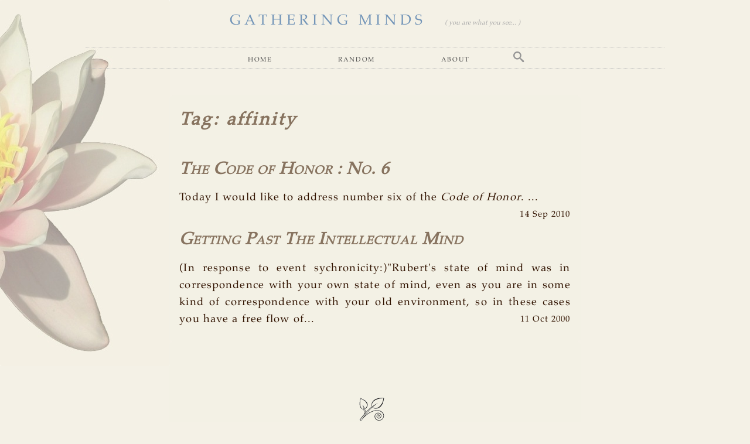

--- FILE ---
content_type: text/html; charset=UTF-8
request_url: https://gathering-minds.net/tags?tid=270
body_size: 2355
content:
<!--
It is true, you ARE what you see, but even before that there is already an established existence.

All that you see, is you. You are, therefore all is. What a momentous occasion to celebrate!
-->
<!doctype html>
<html lang="en">
<head>
	<meta charset="utf-8" />
	<meta name="Description" content="Gathering Minds: Don't look here, the answer already lies within." />
	<meta name="robots" content="index, follow, noimageindex, noimageclick" />
	<title>Tags</title>
	<link rel="icon" href="ce.ico" />
	<link rel="shortcut icon" href="ce.ico" />
	<meta name="viewport" content="width=device-width, initial-scale=1.0">
	<link rel="shortcut icon" href="/layout/favicon.ico" />
	<link rel="stylesheet" href="/layout/style.css" type="text/css" />
</head>
<body>
<header>
	<div id="logo">
		<span class="gm"><a href="/">GATHERING MINDS</a></span>
		<span class="blurb"><a href="you-are-what-you-see">( you are what you see... )</a></span>
	</div>
	<div class="menu">
		<a href="/">Home</a>
		<a href="/random">Random</a>
		<a href="/about">About</a>
		<div class="hdropdown">
		  <div class="hdropdown-content">
		  <form action="search" accept-charset="utf-8" method="post"><input type="text" name="keywords" id="keywords" placeholder="search terms..." /></form>
		  </div>
		</div>
	</div>
</header>
<article>
<h1><a href="tags">Tag</a>: affinity</h1>
	<h2><a href="/the-code-of-honor-no-6">The Code of Honor &#58; No. 6</a></h2>
	<p>Today I would like to address number six of the <em>Code of Honor</em>. ... <span class="resultdate">14 Sep 2010</span><br /><span class="this thisref"><a href="http:///the-code-of-honor-no-6" target="_blank">http:///the-code-of-honor-no-6</a></span></p>
	<h2><a href="/getting-past-the-intellectual-mind">Getting Past The Intellectual Mind</a></h2>
	<p>(In response to event sychronicity:)"Rubert's state of mind was in correspondence with your own state of mind, even as you are in some kind of correspondence with your old environment, so in these cases you have a free flow of... <span class="resultdate">11 Oct 2000</span><br /><span class="this thisref"><a href="http:///getting-past-the-intellectual-mind" target="_blank">http:///getting-past-the-intellectual-mind</a></span></p>
</article>
<footer>
	<div id="eoa"></div>
	<div class="this">https://gathering-minds.net/tags</div>
</footer>
<a rel="nofollow" style="display:none;" href="/deathtrap-sally/">Robots only! DO NOT follow this link or your IP will be banned.</a>
</body>
</html>